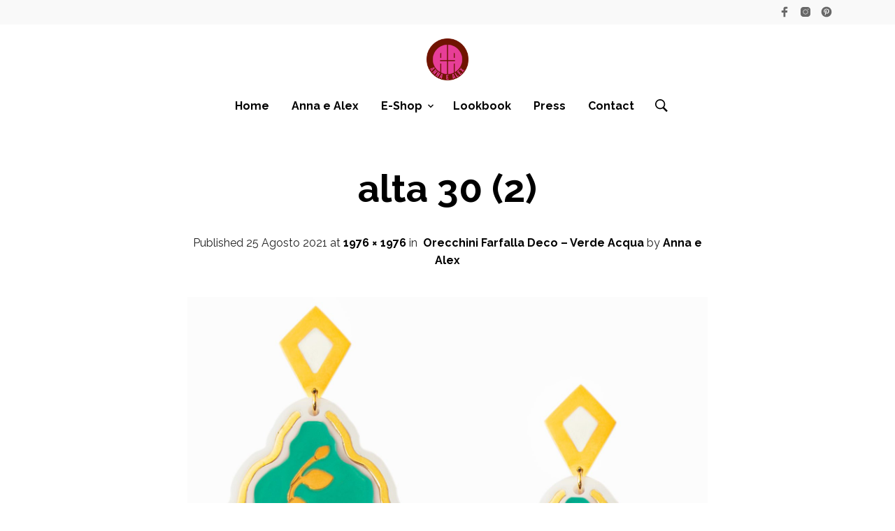

--- FILE ---
content_type: text/html; charset=utf-8
request_url: https://www.google.com/recaptcha/api2/anchor?ar=1&k=6LeyeYcUAAAAACOsOdxU7o_W2TLhWLu16onTktkf&co=aHR0cHM6Ly9hbm5hZWFsZXguY29tOjQ0Mw..&hl=en&v=PoyoqOPhxBO7pBk68S4YbpHZ&size=invisible&anchor-ms=20000&execute-ms=30000&cb=at53rzok09wf
body_size: 48760
content:
<!DOCTYPE HTML><html dir="ltr" lang="en"><head><meta http-equiv="Content-Type" content="text/html; charset=UTF-8">
<meta http-equiv="X-UA-Compatible" content="IE=edge">
<title>reCAPTCHA</title>
<style type="text/css">
/* cyrillic-ext */
@font-face {
  font-family: 'Roboto';
  font-style: normal;
  font-weight: 400;
  font-stretch: 100%;
  src: url(//fonts.gstatic.com/s/roboto/v48/KFO7CnqEu92Fr1ME7kSn66aGLdTylUAMa3GUBHMdazTgWw.woff2) format('woff2');
  unicode-range: U+0460-052F, U+1C80-1C8A, U+20B4, U+2DE0-2DFF, U+A640-A69F, U+FE2E-FE2F;
}
/* cyrillic */
@font-face {
  font-family: 'Roboto';
  font-style: normal;
  font-weight: 400;
  font-stretch: 100%;
  src: url(//fonts.gstatic.com/s/roboto/v48/KFO7CnqEu92Fr1ME7kSn66aGLdTylUAMa3iUBHMdazTgWw.woff2) format('woff2');
  unicode-range: U+0301, U+0400-045F, U+0490-0491, U+04B0-04B1, U+2116;
}
/* greek-ext */
@font-face {
  font-family: 'Roboto';
  font-style: normal;
  font-weight: 400;
  font-stretch: 100%;
  src: url(//fonts.gstatic.com/s/roboto/v48/KFO7CnqEu92Fr1ME7kSn66aGLdTylUAMa3CUBHMdazTgWw.woff2) format('woff2');
  unicode-range: U+1F00-1FFF;
}
/* greek */
@font-face {
  font-family: 'Roboto';
  font-style: normal;
  font-weight: 400;
  font-stretch: 100%;
  src: url(//fonts.gstatic.com/s/roboto/v48/KFO7CnqEu92Fr1ME7kSn66aGLdTylUAMa3-UBHMdazTgWw.woff2) format('woff2');
  unicode-range: U+0370-0377, U+037A-037F, U+0384-038A, U+038C, U+038E-03A1, U+03A3-03FF;
}
/* math */
@font-face {
  font-family: 'Roboto';
  font-style: normal;
  font-weight: 400;
  font-stretch: 100%;
  src: url(//fonts.gstatic.com/s/roboto/v48/KFO7CnqEu92Fr1ME7kSn66aGLdTylUAMawCUBHMdazTgWw.woff2) format('woff2');
  unicode-range: U+0302-0303, U+0305, U+0307-0308, U+0310, U+0312, U+0315, U+031A, U+0326-0327, U+032C, U+032F-0330, U+0332-0333, U+0338, U+033A, U+0346, U+034D, U+0391-03A1, U+03A3-03A9, U+03B1-03C9, U+03D1, U+03D5-03D6, U+03F0-03F1, U+03F4-03F5, U+2016-2017, U+2034-2038, U+203C, U+2040, U+2043, U+2047, U+2050, U+2057, U+205F, U+2070-2071, U+2074-208E, U+2090-209C, U+20D0-20DC, U+20E1, U+20E5-20EF, U+2100-2112, U+2114-2115, U+2117-2121, U+2123-214F, U+2190, U+2192, U+2194-21AE, U+21B0-21E5, U+21F1-21F2, U+21F4-2211, U+2213-2214, U+2216-22FF, U+2308-230B, U+2310, U+2319, U+231C-2321, U+2336-237A, U+237C, U+2395, U+239B-23B7, U+23D0, U+23DC-23E1, U+2474-2475, U+25AF, U+25B3, U+25B7, U+25BD, U+25C1, U+25CA, U+25CC, U+25FB, U+266D-266F, U+27C0-27FF, U+2900-2AFF, U+2B0E-2B11, U+2B30-2B4C, U+2BFE, U+3030, U+FF5B, U+FF5D, U+1D400-1D7FF, U+1EE00-1EEFF;
}
/* symbols */
@font-face {
  font-family: 'Roboto';
  font-style: normal;
  font-weight: 400;
  font-stretch: 100%;
  src: url(//fonts.gstatic.com/s/roboto/v48/KFO7CnqEu92Fr1ME7kSn66aGLdTylUAMaxKUBHMdazTgWw.woff2) format('woff2');
  unicode-range: U+0001-000C, U+000E-001F, U+007F-009F, U+20DD-20E0, U+20E2-20E4, U+2150-218F, U+2190, U+2192, U+2194-2199, U+21AF, U+21E6-21F0, U+21F3, U+2218-2219, U+2299, U+22C4-22C6, U+2300-243F, U+2440-244A, U+2460-24FF, U+25A0-27BF, U+2800-28FF, U+2921-2922, U+2981, U+29BF, U+29EB, U+2B00-2BFF, U+4DC0-4DFF, U+FFF9-FFFB, U+10140-1018E, U+10190-1019C, U+101A0, U+101D0-101FD, U+102E0-102FB, U+10E60-10E7E, U+1D2C0-1D2D3, U+1D2E0-1D37F, U+1F000-1F0FF, U+1F100-1F1AD, U+1F1E6-1F1FF, U+1F30D-1F30F, U+1F315, U+1F31C, U+1F31E, U+1F320-1F32C, U+1F336, U+1F378, U+1F37D, U+1F382, U+1F393-1F39F, U+1F3A7-1F3A8, U+1F3AC-1F3AF, U+1F3C2, U+1F3C4-1F3C6, U+1F3CA-1F3CE, U+1F3D4-1F3E0, U+1F3ED, U+1F3F1-1F3F3, U+1F3F5-1F3F7, U+1F408, U+1F415, U+1F41F, U+1F426, U+1F43F, U+1F441-1F442, U+1F444, U+1F446-1F449, U+1F44C-1F44E, U+1F453, U+1F46A, U+1F47D, U+1F4A3, U+1F4B0, U+1F4B3, U+1F4B9, U+1F4BB, U+1F4BF, U+1F4C8-1F4CB, U+1F4D6, U+1F4DA, U+1F4DF, U+1F4E3-1F4E6, U+1F4EA-1F4ED, U+1F4F7, U+1F4F9-1F4FB, U+1F4FD-1F4FE, U+1F503, U+1F507-1F50B, U+1F50D, U+1F512-1F513, U+1F53E-1F54A, U+1F54F-1F5FA, U+1F610, U+1F650-1F67F, U+1F687, U+1F68D, U+1F691, U+1F694, U+1F698, U+1F6AD, U+1F6B2, U+1F6B9-1F6BA, U+1F6BC, U+1F6C6-1F6CF, U+1F6D3-1F6D7, U+1F6E0-1F6EA, U+1F6F0-1F6F3, U+1F6F7-1F6FC, U+1F700-1F7FF, U+1F800-1F80B, U+1F810-1F847, U+1F850-1F859, U+1F860-1F887, U+1F890-1F8AD, U+1F8B0-1F8BB, U+1F8C0-1F8C1, U+1F900-1F90B, U+1F93B, U+1F946, U+1F984, U+1F996, U+1F9E9, U+1FA00-1FA6F, U+1FA70-1FA7C, U+1FA80-1FA89, U+1FA8F-1FAC6, U+1FACE-1FADC, U+1FADF-1FAE9, U+1FAF0-1FAF8, U+1FB00-1FBFF;
}
/* vietnamese */
@font-face {
  font-family: 'Roboto';
  font-style: normal;
  font-weight: 400;
  font-stretch: 100%;
  src: url(//fonts.gstatic.com/s/roboto/v48/KFO7CnqEu92Fr1ME7kSn66aGLdTylUAMa3OUBHMdazTgWw.woff2) format('woff2');
  unicode-range: U+0102-0103, U+0110-0111, U+0128-0129, U+0168-0169, U+01A0-01A1, U+01AF-01B0, U+0300-0301, U+0303-0304, U+0308-0309, U+0323, U+0329, U+1EA0-1EF9, U+20AB;
}
/* latin-ext */
@font-face {
  font-family: 'Roboto';
  font-style: normal;
  font-weight: 400;
  font-stretch: 100%;
  src: url(//fonts.gstatic.com/s/roboto/v48/KFO7CnqEu92Fr1ME7kSn66aGLdTylUAMa3KUBHMdazTgWw.woff2) format('woff2');
  unicode-range: U+0100-02BA, U+02BD-02C5, U+02C7-02CC, U+02CE-02D7, U+02DD-02FF, U+0304, U+0308, U+0329, U+1D00-1DBF, U+1E00-1E9F, U+1EF2-1EFF, U+2020, U+20A0-20AB, U+20AD-20C0, U+2113, U+2C60-2C7F, U+A720-A7FF;
}
/* latin */
@font-face {
  font-family: 'Roboto';
  font-style: normal;
  font-weight: 400;
  font-stretch: 100%;
  src: url(//fonts.gstatic.com/s/roboto/v48/KFO7CnqEu92Fr1ME7kSn66aGLdTylUAMa3yUBHMdazQ.woff2) format('woff2');
  unicode-range: U+0000-00FF, U+0131, U+0152-0153, U+02BB-02BC, U+02C6, U+02DA, U+02DC, U+0304, U+0308, U+0329, U+2000-206F, U+20AC, U+2122, U+2191, U+2193, U+2212, U+2215, U+FEFF, U+FFFD;
}
/* cyrillic-ext */
@font-face {
  font-family: 'Roboto';
  font-style: normal;
  font-weight: 500;
  font-stretch: 100%;
  src: url(//fonts.gstatic.com/s/roboto/v48/KFO7CnqEu92Fr1ME7kSn66aGLdTylUAMa3GUBHMdazTgWw.woff2) format('woff2');
  unicode-range: U+0460-052F, U+1C80-1C8A, U+20B4, U+2DE0-2DFF, U+A640-A69F, U+FE2E-FE2F;
}
/* cyrillic */
@font-face {
  font-family: 'Roboto';
  font-style: normal;
  font-weight: 500;
  font-stretch: 100%;
  src: url(//fonts.gstatic.com/s/roboto/v48/KFO7CnqEu92Fr1ME7kSn66aGLdTylUAMa3iUBHMdazTgWw.woff2) format('woff2');
  unicode-range: U+0301, U+0400-045F, U+0490-0491, U+04B0-04B1, U+2116;
}
/* greek-ext */
@font-face {
  font-family: 'Roboto';
  font-style: normal;
  font-weight: 500;
  font-stretch: 100%;
  src: url(//fonts.gstatic.com/s/roboto/v48/KFO7CnqEu92Fr1ME7kSn66aGLdTylUAMa3CUBHMdazTgWw.woff2) format('woff2');
  unicode-range: U+1F00-1FFF;
}
/* greek */
@font-face {
  font-family: 'Roboto';
  font-style: normal;
  font-weight: 500;
  font-stretch: 100%;
  src: url(//fonts.gstatic.com/s/roboto/v48/KFO7CnqEu92Fr1ME7kSn66aGLdTylUAMa3-UBHMdazTgWw.woff2) format('woff2');
  unicode-range: U+0370-0377, U+037A-037F, U+0384-038A, U+038C, U+038E-03A1, U+03A3-03FF;
}
/* math */
@font-face {
  font-family: 'Roboto';
  font-style: normal;
  font-weight: 500;
  font-stretch: 100%;
  src: url(//fonts.gstatic.com/s/roboto/v48/KFO7CnqEu92Fr1ME7kSn66aGLdTylUAMawCUBHMdazTgWw.woff2) format('woff2');
  unicode-range: U+0302-0303, U+0305, U+0307-0308, U+0310, U+0312, U+0315, U+031A, U+0326-0327, U+032C, U+032F-0330, U+0332-0333, U+0338, U+033A, U+0346, U+034D, U+0391-03A1, U+03A3-03A9, U+03B1-03C9, U+03D1, U+03D5-03D6, U+03F0-03F1, U+03F4-03F5, U+2016-2017, U+2034-2038, U+203C, U+2040, U+2043, U+2047, U+2050, U+2057, U+205F, U+2070-2071, U+2074-208E, U+2090-209C, U+20D0-20DC, U+20E1, U+20E5-20EF, U+2100-2112, U+2114-2115, U+2117-2121, U+2123-214F, U+2190, U+2192, U+2194-21AE, U+21B0-21E5, U+21F1-21F2, U+21F4-2211, U+2213-2214, U+2216-22FF, U+2308-230B, U+2310, U+2319, U+231C-2321, U+2336-237A, U+237C, U+2395, U+239B-23B7, U+23D0, U+23DC-23E1, U+2474-2475, U+25AF, U+25B3, U+25B7, U+25BD, U+25C1, U+25CA, U+25CC, U+25FB, U+266D-266F, U+27C0-27FF, U+2900-2AFF, U+2B0E-2B11, U+2B30-2B4C, U+2BFE, U+3030, U+FF5B, U+FF5D, U+1D400-1D7FF, U+1EE00-1EEFF;
}
/* symbols */
@font-face {
  font-family: 'Roboto';
  font-style: normal;
  font-weight: 500;
  font-stretch: 100%;
  src: url(//fonts.gstatic.com/s/roboto/v48/KFO7CnqEu92Fr1ME7kSn66aGLdTylUAMaxKUBHMdazTgWw.woff2) format('woff2');
  unicode-range: U+0001-000C, U+000E-001F, U+007F-009F, U+20DD-20E0, U+20E2-20E4, U+2150-218F, U+2190, U+2192, U+2194-2199, U+21AF, U+21E6-21F0, U+21F3, U+2218-2219, U+2299, U+22C4-22C6, U+2300-243F, U+2440-244A, U+2460-24FF, U+25A0-27BF, U+2800-28FF, U+2921-2922, U+2981, U+29BF, U+29EB, U+2B00-2BFF, U+4DC0-4DFF, U+FFF9-FFFB, U+10140-1018E, U+10190-1019C, U+101A0, U+101D0-101FD, U+102E0-102FB, U+10E60-10E7E, U+1D2C0-1D2D3, U+1D2E0-1D37F, U+1F000-1F0FF, U+1F100-1F1AD, U+1F1E6-1F1FF, U+1F30D-1F30F, U+1F315, U+1F31C, U+1F31E, U+1F320-1F32C, U+1F336, U+1F378, U+1F37D, U+1F382, U+1F393-1F39F, U+1F3A7-1F3A8, U+1F3AC-1F3AF, U+1F3C2, U+1F3C4-1F3C6, U+1F3CA-1F3CE, U+1F3D4-1F3E0, U+1F3ED, U+1F3F1-1F3F3, U+1F3F5-1F3F7, U+1F408, U+1F415, U+1F41F, U+1F426, U+1F43F, U+1F441-1F442, U+1F444, U+1F446-1F449, U+1F44C-1F44E, U+1F453, U+1F46A, U+1F47D, U+1F4A3, U+1F4B0, U+1F4B3, U+1F4B9, U+1F4BB, U+1F4BF, U+1F4C8-1F4CB, U+1F4D6, U+1F4DA, U+1F4DF, U+1F4E3-1F4E6, U+1F4EA-1F4ED, U+1F4F7, U+1F4F9-1F4FB, U+1F4FD-1F4FE, U+1F503, U+1F507-1F50B, U+1F50D, U+1F512-1F513, U+1F53E-1F54A, U+1F54F-1F5FA, U+1F610, U+1F650-1F67F, U+1F687, U+1F68D, U+1F691, U+1F694, U+1F698, U+1F6AD, U+1F6B2, U+1F6B9-1F6BA, U+1F6BC, U+1F6C6-1F6CF, U+1F6D3-1F6D7, U+1F6E0-1F6EA, U+1F6F0-1F6F3, U+1F6F7-1F6FC, U+1F700-1F7FF, U+1F800-1F80B, U+1F810-1F847, U+1F850-1F859, U+1F860-1F887, U+1F890-1F8AD, U+1F8B0-1F8BB, U+1F8C0-1F8C1, U+1F900-1F90B, U+1F93B, U+1F946, U+1F984, U+1F996, U+1F9E9, U+1FA00-1FA6F, U+1FA70-1FA7C, U+1FA80-1FA89, U+1FA8F-1FAC6, U+1FACE-1FADC, U+1FADF-1FAE9, U+1FAF0-1FAF8, U+1FB00-1FBFF;
}
/* vietnamese */
@font-face {
  font-family: 'Roboto';
  font-style: normal;
  font-weight: 500;
  font-stretch: 100%;
  src: url(//fonts.gstatic.com/s/roboto/v48/KFO7CnqEu92Fr1ME7kSn66aGLdTylUAMa3OUBHMdazTgWw.woff2) format('woff2');
  unicode-range: U+0102-0103, U+0110-0111, U+0128-0129, U+0168-0169, U+01A0-01A1, U+01AF-01B0, U+0300-0301, U+0303-0304, U+0308-0309, U+0323, U+0329, U+1EA0-1EF9, U+20AB;
}
/* latin-ext */
@font-face {
  font-family: 'Roboto';
  font-style: normal;
  font-weight: 500;
  font-stretch: 100%;
  src: url(//fonts.gstatic.com/s/roboto/v48/KFO7CnqEu92Fr1ME7kSn66aGLdTylUAMa3KUBHMdazTgWw.woff2) format('woff2');
  unicode-range: U+0100-02BA, U+02BD-02C5, U+02C7-02CC, U+02CE-02D7, U+02DD-02FF, U+0304, U+0308, U+0329, U+1D00-1DBF, U+1E00-1E9F, U+1EF2-1EFF, U+2020, U+20A0-20AB, U+20AD-20C0, U+2113, U+2C60-2C7F, U+A720-A7FF;
}
/* latin */
@font-face {
  font-family: 'Roboto';
  font-style: normal;
  font-weight: 500;
  font-stretch: 100%;
  src: url(//fonts.gstatic.com/s/roboto/v48/KFO7CnqEu92Fr1ME7kSn66aGLdTylUAMa3yUBHMdazQ.woff2) format('woff2');
  unicode-range: U+0000-00FF, U+0131, U+0152-0153, U+02BB-02BC, U+02C6, U+02DA, U+02DC, U+0304, U+0308, U+0329, U+2000-206F, U+20AC, U+2122, U+2191, U+2193, U+2212, U+2215, U+FEFF, U+FFFD;
}
/* cyrillic-ext */
@font-face {
  font-family: 'Roboto';
  font-style: normal;
  font-weight: 900;
  font-stretch: 100%;
  src: url(//fonts.gstatic.com/s/roboto/v48/KFO7CnqEu92Fr1ME7kSn66aGLdTylUAMa3GUBHMdazTgWw.woff2) format('woff2');
  unicode-range: U+0460-052F, U+1C80-1C8A, U+20B4, U+2DE0-2DFF, U+A640-A69F, U+FE2E-FE2F;
}
/* cyrillic */
@font-face {
  font-family: 'Roboto';
  font-style: normal;
  font-weight: 900;
  font-stretch: 100%;
  src: url(//fonts.gstatic.com/s/roboto/v48/KFO7CnqEu92Fr1ME7kSn66aGLdTylUAMa3iUBHMdazTgWw.woff2) format('woff2');
  unicode-range: U+0301, U+0400-045F, U+0490-0491, U+04B0-04B1, U+2116;
}
/* greek-ext */
@font-face {
  font-family: 'Roboto';
  font-style: normal;
  font-weight: 900;
  font-stretch: 100%;
  src: url(//fonts.gstatic.com/s/roboto/v48/KFO7CnqEu92Fr1ME7kSn66aGLdTylUAMa3CUBHMdazTgWw.woff2) format('woff2');
  unicode-range: U+1F00-1FFF;
}
/* greek */
@font-face {
  font-family: 'Roboto';
  font-style: normal;
  font-weight: 900;
  font-stretch: 100%;
  src: url(//fonts.gstatic.com/s/roboto/v48/KFO7CnqEu92Fr1ME7kSn66aGLdTylUAMa3-UBHMdazTgWw.woff2) format('woff2');
  unicode-range: U+0370-0377, U+037A-037F, U+0384-038A, U+038C, U+038E-03A1, U+03A3-03FF;
}
/* math */
@font-face {
  font-family: 'Roboto';
  font-style: normal;
  font-weight: 900;
  font-stretch: 100%;
  src: url(//fonts.gstatic.com/s/roboto/v48/KFO7CnqEu92Fr1ME7kSn66aGLdTylUAMawCUBHMdazTgWw.woff2) format('woff2');
  unicode-range: U+0302-0303, U+0305, U+0307-0308, U+0310, U+0312, U+0315, U+031A, U+0326-0327, U+032C, U+032F-0330, U+0332-0333, U+0338, U+033A, U+0346, U+034D, U+0391-03A1, U+03A3-03A9, U+03B1-03C9, U+03D1, U+03D5-03D6, U+03F0-03F1, U+03F4-03F5, U+2016-2017, U+2034-2038, U+203C, U+2040, U+2043, U+2047, U+2050, U+2057, U+205F, U+2070-2071, U+2074-208E, U+2090-209C, U+20D0-20DC, U+20E1, U+20E5-20EF, U+2100-2112, U+2114-2115, U+2117-2121, U+2123-214F, U+2190, U+2192, U+2194-21AE, U+21B0-21E5, U+21F1-21F2, U+21F4-2211, U+2213-2214, U+2216-22FF, U+2308-230B, U+2310, U+2319, U+231C-2321, U+2336-237A, U+237C, U+2395, U+239B-23B7, U+23D0, U+23DC-23E1, U+2474-2475, U+25AF, U+25B3, U+25B7, U+25BD, U+25C1, U+25CA, U+25CC, U+25FB, U+266D-266F, U+27C0-27FF, U+2900-2AFF, U+2B0E-2B11, U+2B30-2B4C, U+2BFE, U+3030, U+FF5B, U+FF5D, U+1D400-1D7FF, U+1EE00-1EEFF;
}
/* symbols */
@font-face {
  font-family: 'Roboto';
  font-style: normal;
  font-weight: 900;
  font-stretch: 100%;
  src: url(//fonts.gstatic.com/s/roboto/v48/KFO7CnqEu92Fr1ME7kSn66aGLdTylUAMaxKUBHMdazTgWw.woff2) format('woff2');
  unicode-range: U+0001-000C, U+000E-001F, U+007F-009F, U+20DD-20E0, U+20E2-20E4, U+2150-218F, U+2190, U+2192, U+2194-2199, U+21AF, U+21E6-21F0, U+21F3, U+2218-2219, U+2299, U+22C4-22C6, U+2300-243F, U+2440-244A, U+2460-24FF, U+25A0-27BF, U+2800-28FF, U+2921-2922, U+2981, U+29BF, U+29EB, U+2B00-2BFF, U+4DC0-4DFF, U+FFF9-FFFB, U+10140-1018E, U+10190-1019C, U+101A0, U+101D0-101FD, U+102E0-102FB, U+10E60-10E7E, U+1D2C0-1D2D3, U+1D2E0-1D37F, U+1F000-1F0FF, U+1F100-1F1AD, U+1F1E6-1F1FF, U+1F30D-1F30F, U+1F315, U+1F31C, U+1F31E, U+1F320-1F32C, U+1F336, U+1F378, U+1F37D, U+1F382, U+1F393-1F39F, U+1F3A7-1F3A8, U+1F3AC-1F3AF, U+1F3C2, U+1F3C4-1F3C6, U+1F3CA-1F3CE, U+1F3D4-1F3E0, U+1F3ED, U+1F3F1-1F3F3, U+1F3F5-1F3F7, U+1F408, U+1F415, U+1F41F, U+1F426, U+1F43F, U+1F441-1F442, U+1F444, U+1F446-1F449, U+1F44C-1F44E, U+1F453, U+1F46A, U+1F47D, U+1F4A3, U+1F4B0, U+1F4B3, U+1F4B9, U+1F4BB, U+1F4BF, U+1F4C8-1F4CB, U+1F4D6, U+1F4DA, U+1F4DF, U+1F4E3-1F4E6, U+1F4EA-1F4ED, U+1F4F7, U+1F4F9-1F4FB, U+1F4FD-1F4FE, U+1F503, U+1F507-1F50B, U+1F50D, U+1F512-1F513, U+1F53E-1F54A, U+1F54F-1F5FA, U+1F610, U+1F650-1F67F, U+1F687, U+1F68D, U+1F691, U+1F694, U+1F698, U+1F6AD, U+1F6B2, U+1F6B9-1F6BA, U+1F6BC, U+1F6C6-1F6CF, U+1F6D3-1F6D7, U+1F6E0-1F6EA, U+1F6F0-1F6F3, U+1F6F7-1F6FC, U+1F700-1F7FF, U+1F800-1F80B, U+1F810-1F847, U+1F850-1F859, U+1F860-1F887, U+1F890-1F8AD, U+1F8B0-1F8BB, U+1F8C0-1F8C1, U+1F900-1F90B, U+1F93B, U+1F946, U+1F984, U+1F996, U+1F9E9, U+1FA00-1FA6F, U+1FA70-1FA7C, U+1FA80-1FA89, U+1FA8F-1FAC6, U+1FACE-1FADC, U+1FADF-1FAE9, U+1FAF0-1FAF8, U+1FB00-1FBFF;
}
/* vietnamese */
@font-face {
  font-family: 'Roboto';
  font-style: normal;
  font-weight: 900;
  font-stretch: 100%;
  src: url(//fonts.gstatic.com/s/roboto/v48/KFO7CnqEu92Fr1ME7kSn66aGLdTylUAMa3OUBHMdazTgWw.woff2) format('woff2');
  unicode-range: U+0102-0103, U+0110-0111, U+0128-0129, U+0168-0169, U+01A0-01A1, U+01AF-01B0, U+0300-0301, U+0303-0304, U+0308-0309, U+0323, U+0329, U+1EA0-1EF9, U+20AB;
}
/* latin-ext */
@font-face {
  font-family: 'Roboto';
  font-style: normal;
  font-weight: 900;
  font-stretch: 100%;
  src: url(//fonts.gstatic.com/s/roboto/v48/KFO7CnqEu92Fr1ME7kSn66aGLdTylUAMa3KUBHMdazTgWw.woff2) format('woff2');
  unicode-range: U+0100-02BA, U+02BD-02C5, U+02C7-02CC, U+02CE-02D7, U+02DD-02FF, U+0304, U+0308, U+0329, U+1D00-1DBF, U+1E00-1E9F, U+1EF2-1EFF, U+2020, U+20A0-20AB, U+20AD-20C0, U+2113, U+2C60-2C7F, U+A720-A7FF;
}
/* latin */
@font-face {
  font-family: 'Roboto';
  font-style: normal;
  font-weight: 900;
  font-stretch: 100%;
  src: url(//fonts.gstatic.com/s/roboto/v48/KFO7CnqEu92Fr1ME7kSn66aGLdTylUAMa3yUBHMdazQ.woff2) format('woff2');
  unicode-range: U+0000-00FF, U+0131, U+0152-0153, U+02BB-02BC, U+02C6, U+02DA, U+02DC, U+0304, U+0308, U+0329, U+2000-206F, U+20AC, U+2122, U+2191, U+2193, U+2212, U+2215, U+FEFF, U+FFFD;
}

</style>
<link rel="stylesheet" type="text/css" href="https://www.gstatic.com/recaptcha/releases/PoyoqOPhxBO7pBk68S4YbpHZ/styles__ltr.css">
<script nonce="yq0ErKuNMSnuFl6__d_bUg" type="text/javascript">window['__recaptcha_api'] = 'https://www.google.com/recaptcha/api2/';</script>
<script type="text/javascript" src="https://www.gstatic.com/recaptcha/releases/PoyoqOPhxBO7pBk68S4YbpHZ/recaptcha__en.js" nonce="yq0ErKuNMSnuFl6__d_bUg">
      
    </script></head>
<body><div id="rc-anchor-alert" class="rc-anchor-alert"></div>
<input type="hidden" id="recaptcha-token" value="[base64]">
<script type="text/javascript" nonce="yq0ErKuNMSnuFl6__d_bUg">
      recaptcha.anchor.Main.init("[\x22ainput\x22,[\x22bgdata\x22,\x22\x22,\[base64]/[base64]/[base64]/ZyhXLGgpOnEoW04sMjEsbF0sVywwKSxoKSxmYWxzZSxmYWxzZSl9Y2F0Y2goayl7RygzNTgsVyk/[base64]/[base64]/[base64]/[base64]/[base64]/[base64]/[base64]/bmV3IEJbT10oRFswXSk6dz09Mj9uZXcgQltPXShEWzBdLERbMV0pOnc9PTM/bmV3IEJbT10oRFswXSxEWzFdLERbMl0pOnc9PTQ/[base64]/[base64]/[base64]/[base64]/[base64]\\u003d\x22,\[base64]\x22,\x22wrfCj8OdWcO4ZT3CvMONw7FFw7/[base64]/CrMK4UMOnWsOiLsKoAsO9wqlOEjHDlcOqOFrDocKbw78MK8OLw7FMwq/[base64]/[base64]/Cq8Kow6TCgsO9W8ONw7gYwozCmMK/In0lUzIgCcKXwqXCi0HDnlTClSsswo0AwqjClsOoAMKVGAHDv0ULb8OswqDCtUxObmktwrHClQh3w7leUW3DjQzCnXEnM8Kaw4HDo8Kdw7o5D1rDoMOBwozCksO/AsOiUMO/f8Kww43DkFTDqSrDscOxHsKqLA3CkhN2IMOpwqUjEMOAwrssE8KLw4pOwpBmAsOuwqDDncKDSTcmw5DDlsKvIQ3Dh1XCnMOkETXDvwhWLVVZw7nCnXjDtCTDuT4nR1/DqSDChExAdiwjw5TDkMOEbnzDrV5ZMShye8Oewq3Ds1paw7c3w7sWw6U7wrLCpcKzKiPDssK1wos6wrvCtxQhw5VqN20mTE7CjkTCk1wRw40ScsKuKhosw4jCn8O0wo/Djgk7CsOhw6FDdEUDwrfCusK7w7DDnsODw4zDj8OGw6nDjcKtZjxEwp/[base64]/DtcKcQsK+w69kw45YLcORw7LCscOWwqnDuizDqsKvw5/CpsKlIlfCgEABQsOTwrvDocKZwqVeFCg3OyzCrQdswoDCjU0Xw6XCgsOZw4rCisOuwpXDt2LDnMOcw5rDh0HCu0TCvsKUEkhSw7BaSFzCkMOWw77ChnHDvHfDkcOPHAhowo0Yw6wDGQYzei0qSxR1MMKCKsOXIcKnwq/ClwjChMOdw7pUNllFE2vCoUU8w4/[base64]/Drgp3wpxXw7A4RxHDkwvCu8OdI8K+w4bDnsOXwobChMO4NhHClMK8TTbCmsK1wqldw5XDqcK9wplnR8Ouwo1twrwrwoTDiXgnw7RLU8OvwoY7P8OBw7/[base64]/[base64]/Dl8Kvw7HDogJCwrJiR8KzAMKSM8OJwrHCssKPTMKUwqNfNHZXB8KzHcOdw5o9wpR5YsKlwrQNWjt8w7tRYMKGwpwcw6LCum9PbDnDu8OHwpLCkcOXLQvCrsODwr4ewrkuw4RfPsO2azcCJcOdNcKxJcObMTbDq2V7w6/DuFwTw6Bqwrcew6LCohc+I8OCw4fDvXgdw7fCum7Cq8K9LkvDkcOAHWZ/IGoXCsOSwonDu3LDusOzw5PDhyLDosOSEHDDqRJOw754wq97w5/[base64]/Dih8uA8Kkw5DDs00hCcOvM8KvYz7DqsK0bhDCtsKGw4UZwqwiHifCpMOPwqwNScOMw6QPeMODD8OMNcOsPwpZw5FfwrUVw5zDr0vDtQzChMOtwr7Cg8KcDMKtw4HCuxXDl8OhG8O3c0xxNz0cHMKxwonCgSQpw4zCmU3CogLDnzVPwp/CssKUw5M2b0Ydw4PDiUTDisKme0oSw4QZeMKXw4Rrwo5nwobCiVbDkkgBwoYbwokDw6vDisOGwrPClsKLw6Q+McKXw67CgijDpcOBTALCn1nCncOYNz7CvcKnTHnCo8Ovwr0PCigywrTDqkgXVsOtE8O+wqfCvTHCtcKUXcOgwr/[base64]/Dlm/Dk218f14cSjjCs8K5NlEnw63CpsKXwrh+AMOYwqJIe3TCo0Ifwo3CusOLw7LDjF8ebz/DnnJdwpkAKcOewrnCrDHDncKWw6RYwqIaw5s0w5kmwq7CocOOw5XCm8OqFcKMw7FIw5fCgCg5S8OdXsOSw4/DrsKrw5rDh8KtIsODwqzCvipCw6NywpRXYQLDvUHChwBiezs+w5ZfZ8O2MsKvwqpPPcKOF8O3aR8Pw5rCssKdw7/DqHbDuw3DslpHwqp+wqdOwqzCoSd0wrnCpgtsJcKxwp43wpPCp8K8wptvwp8iOMKndmHDrFV9P8KvBzspwqLCoMO+YMOSOV0uw7F6YcKSNsK9w5Nrw6HCsMObUjQ9w6o4wrjCpBHCl8O8bsOGGybDtMOawoRTw70kw4TDvl/Dqkhfw7MfJgDDkGcNHcO1w6rDmU9bw5HClsOZXGwiw7PCv8OUw4XDvMOJcBkLwqEVwqDDtjcBXUjDhTPCosKTwqDCgxtbf8KNLMOkwr3DpXDCmlzDtsKsBVorw4N/CE/DuMKSZMOrw7PCsG7CsMO7wrE7e2M5wp/CucOnw6xhw6bDv2vDjRDDmUM8wrLDocKfwo3Dt8Kdw6jCrA8Pw64TR8KZNU/ChjbDuUwkwoA2IHg5EsK8wrtiLH8QaVLClCPCu8O7CcK2RD3Cnxhjwoxhw4TCuRIQw740Oh/Cv8OCwoVOw5fCmcO8bUQVwqTDhsKkw5ZPMMOBw7RGwoLDh8ORwrcEw7tVw5/[base64]/wr/DpCYZKsKcIsKrUV9mwqzDk8OLClDDocKUw489RwHDhMKtw4hMXcKkThTDgFxGwqBZwrXDt8OyQMOawofCosKCwp/Csm16w5XDlMKQNDTDi8Ovw4NgNcK/SCwADsK5csOSw67DkUQhZcOIQ8OQw6HCtQHCnMOwfcOLZiHCu8K+LMK5wpwbdAozR8KwHcORw5vCk8KNwrMwVMKNb8KZw65PwrHCmsKHJH/Ckgs0w5gyKy1Qwr3DsyDDssKSemZswpsZIlfDmsOQw7zCi8OqwonCisKswqrCtw44wr/CpV/Cl8KEwqQSSS7DtMOkwpXDuMKtwoJ6w5TCtig3DVbCnU/DvXIWbHrDugEPwpXCgD0EBMOVEn1JS8KkwonDk8OwwrHDqWkKa8OmIMKdO8Okw70uEsKQGMKcwr/[base64]/[base64]/DnWDCkVTCqsKHHsKJw4RleAZUwpMJEzAyw6/CssK1w7fDuMKAwrvDo8KKwqZfZsOJw5rCicO4w7sGTiPDk3YdIGYQw6ccw4Fvwq/[base64]/Cvyd0woHDiMKCwonChMOXwqUuSMOxZcOSbMKmHk3CosKTcSdBwqjDiGp/[base64]/CrsK/BSdww71nw4/Diixlw77DsMKoHx/Dv8Kfw4o6ZsKuT8OmwpbClsOYRMOKFhETwpBrfcORYMOpw43ChBQ7wqZmNiBhwofDgMKEaMOXwr4dw4DCrcO1w5zDmDdvbMKLZMOsfS/DnnPCo8OswpnDo8KkwqjDlcOnCC1Fwrd7QXRvQsOUdR/Ch8Onf8K+QsOBw5zCk3XDnQYjw4V8w64fw7vDsUtiTcOywpDDuAhkw4B9Q8OpwrLClMKjw7FfL8OlIgRjw7jDocOGXMO8UMKcIcKWwo8bw7DDlF8Iw4ArBjQBwpTDs8OnwqLDhUoKbMKHw5zDu8K/PcOHFcOiBDElw5gWwoXCtMK5wpXCrsKyFcKrwoVFwq5TYMO3wpHDllFNPsKDFsOwwpw9EHLDrA7DhVvDpRPDtsKFwqsjw6/CqcO4w6AKETnCvnnDkhV1wokccHrCiW/CvMK/wpFhBlgMw47Cs8K2w6XCocKAHnkJw4QKw59YASAJVMKGVADDvMOow7/CosKnwp3DjcO5wpzCgmjCi8O0K3HCqAA7OA1pwoPDkMOGCMOaG8KiKzjCs8KVw68vG8K5AjkoCsKcb8OkVxDCrEbDuMOvwrPCmMO9TcOSwqzDiMKUw4nCg280w7wfwqYxPH4uezxfwpzDh2TDg17CqgzDignDg1/DgxDDtcOsw7wACknCkTJCB8Ogw4Upwr/CqsK5wqwfwrgmK8OnLMOTwodHH8KGwrjCksKfw5ZKw59aw7QQwphqXsOTwqBONi3CqgQDw6DDgl/CjMKqwqlpJh/[base64]/DkMO1csOmw5JUwpDCmcKkw53ChWNTwqTCvsK9JMO2wqrCrcKuEEPCtkHDkMKCwq7Ds8KIScOIHDrCl8KQwofDgi7CsMOdFQrCnsK7fBo4w4IUw4/Dp3TDkUrDrsK3w5gwJF3DvnfDn8K4fsOyfsOHbsO1agDDh1xcw4FUZcOgRxRnVld3wqDCusKnVEXDpsO/w7nDvMOXQFUVAC/CssKzFsKCfn4yLHlswqHCixtywrTDhMOZAggsw6vClMKswrl1w44Hw47CnWFnw7BcHTdGwrLDvMKEwovCnFjDmgwee8K6OsK8wqPDqcOpw5o+H2ZcYwALU8OiScKOEsOJOUfCrMKiesKlJMK8wpvDmzvCmAVsUmVgwonDqsOwFRPDksKhLk7DqsK3Zi/DoCPCg1/DtDDCvMKDw6cGw4jCiB5FK2/CicOgJcKlwr1gMEXCgcOlE2Qtw5oseg0WSBopw5PDo8K/[base64]/[base64]/ChQTDlHfCom7CjkFhwqUsQysweMKYw73DoUjDmSw6wpfCqkTDs8OVdMKdwrRkwoHDpcK9wo0SwrnDisKjw5xBw6U2wonDksO8w6TCkzrDqjXChMOjdTHCk8KNOsOPwq/CuE7Dr8Ktw6RoW8KMw4csC8OKVcKkwpcXKcKWw77DlMO1BynCknTDs3oDwrAUc1M9dhbCriDCpMO+Onxqw49Pw45sw5PCucOiw7IkLcKuw49dwp0xwozCuRXDhXPCj8K2w7vDuVrCgMOfw4/CiC3ChMOIcMK4K17DhTTClkHDi8OwMEZrwojDucKww4ZnTytqw5PDrGPDoMOXIjLCi8OZw6zCm8KVwrTChMKtwrM9wo3CmW/CpAjCmFjDj8KANzHDjMK5H8OJQMOnNWpqw4TCs0TDkBc/w5HCjcO4woBsM8K+BApaKsKJw7EPwpHCo8OOQMKpeBt7wqPDs1LDsVIwGzrDk8OkwqZZw4d0wpvChHXCq8OJesOIwrwIKMO/DsKEw6/[base64]/CqhnDrcODw6UUw5FtwrYiRsKjK8OGw7piOxM4TnPDuH81bsOewox2wrvCi8OhCcKjwrvCuMOnwrXCvsONJMKJwpZYd8OtwqPCvMO9wrjDjcOmw64gU8KDccO6w7fDisKIw5F8wpLDmsOFGi49AToCw65tYyATw6o3wqkJX0/[base64]/Dk15Owr8xwqRSwoAAwq3Dt3HDlcKgP0HCi1nDqMODNHTCucKsSgfCvsOIX2dQw5rCj3TDoMOjC8K3aSrCkMKMw4zDi8Kdwr7Dmls+c3l+RMKiDE96wrt5XMOfwqw8ISlLw5XCrAQPJ2F9w5nDqMOKMsO6w4Zzw4ZOw7c/wpnDu1h7CR5RYBdWB0/CicOxRDEiO1DDv1TDhkbDm8O3OXdqGEB0VsK3wqbCnwVpJ0MCw6bCv8K9GcOzw79QT8OUPF0VAF/Cv8O9ETbCkGVoScK9w5zCmsKvHsKYGMODMBjDmsOhwoXCnhHDvnxvaMKgwr/Dr8Ozw6dDwoIiw4XCmAvDvDJ2QMOmw5vCjsKEDFBnUsKww4VewrbDkEjCosK7YFkPw4gWwqlmQcKqSQE0T8K0UcKww4fCpkBawolGw77CnEIiw585wrzDucOuYMKpw4nCtzJyw5gWLgo7wrbDrMK1wr/[base64]/DqcKUNsKLeDs0ARotKXvDqMOnGVpWDsOnU1TCtsOOw5HDqW4bw7rCl8OwYx4BwqlCFsKcfcKrXz3Cg8OHwq88DQPDocOrLsKGw78Wwr3DuErClDPDljtRw58BwoDDqMOuwo4+IG/Ch8O8wpPCpTBPw67CuMKXA8OZwoXDrCjClMK7wqDCk8Kdw7/[base64]/w5zCs8OEMTXDgcKPJMOOwqkHwpUud8OXwpvCpsKbP8OLFAbDqcKMHy0WRwnCg3ITw686w6TDssKCTMKoRsKQwq99wpIbXVBkTUzDp8K+woDCs8KlHkhFLsKIECYcw69MM01iB8KQSsOmMCzCl2PCqDdGw67CvmvDu1/CgGhbwppgY2JFFMK7YcOxBjthfSB/RcONwozDuw3DksOhw7LDnVPCk8KUwpRvB2DCusOnE8KRVDVow710w5TCkcKAw5fDscKAwqYXD8OOw4NNKsOuYEE4SjHDsijCkzrDhMOYwq/ClcKawpzCuwZBNsO7QSLDh8KTwpcrElPDgWbDnVzDmcKVwpXCtMOew7B6aFrCjivCuWg/DsOjwovDtSjCukjCimJ1MMOFwpgLcAEmMMOrwpkzw4DCgMOAw4J8wpLDliJ8woLCrRbCm8KBw6pWf2/CqDXCm1LCvhTCtMOowqEMwqDCqE1oFcKMYxnCkQtYNT/CmRvDk8ORw6HCnsOvwpDDsQnCh0U3UcO8wpfCisO4f8KDw7ZswpbDo8KzwoJ/wqw5w4J4EcO5woFrdcOSwqELw6tza8Kxw6Nyw7nDj1lxwpLDpsK1WXfCszZCLQHCusOuTcKOw7fCkcO/wqcpLUnDpMOIw6nCn8KNUcKaFQfCrDdJwrxJw6jCucOMwo/CmMKQBsKjw4paw6MFwpTDvcKDbgBjbk13wrBgwr4vwqfCisKow7PDrVjDhUvDo8KPAQbCsMKWWcOpIcKGaMKUTwnDmcOawqcRwpjCu29RXQvDn8KLwr4Pa8KeKmnCtRjDtVUywpl2agNRwrlvS8KVKWvCq1DChcOmw6cuwqsWw5HDuG/CrsKww6ZqwoZyw7NGw6M4GSzCosKew5kzCsK/[base64]/[base64]/CpsK0OkJrwo3DoSzDsWPDrcO1McOvLgkQw77Dqz3DjDvDqDBDw7Z8LcO+wpfCnhRmwolAwo01b8KqwoIJOQDDuSPDv8K6wp5UDsOJw5Flw4VNwqBFw5lUwr47w53Cr8OKEgLCjlNkwrI9w6LDhGXDqQ9Mw5dFw71zw60EwqjDmQsbNcKod8O5w4/CncOKw5I+wr7DhcOBw5DDtSYaw6Y1w7nDrX3CvHnDkAXCm3bCgMOEw4/Ds8OrFFRrwrkLwovDo3LDlMKGwofDqgJ8DWzDusO6ZGoNQMKgeQAcwqTDlibCt8KtBW/CvcOAN8ONw7rCuMOKw6XDqsKOwp7CpEp6wqUBPMOzw5JGwq9/wonDoR/CisOxLQXCtMOLLy7DoMOEaiFTDsOMF8OzwrPCo8Oxwq7DuR0hBWHCssKSwrViw4jDvVTCs8Opw4jDicOYwoUNw5XCusK8fCXDqSZfMD/DuQ5Qw5RDMFTDvjTCgcKGTz/DpsKlwpkdMw5dAcOaCcKtw47Dv8K9wobClHIZb2LCgMKvJcKswoR7OnzCpcK4w6rDpjsLXEvDh8O5AsObw47DigRowo5vw5HCk8OUcsOWw6HCiUXCtCMdw5LDlQ1XwpvDtcOswrDCp8K1bMOjwrDCvHzClRPCiVVQw6DDvinCtcKIOCUxG8Khw4/DkDFjOz/DtsOjEMKpwrrDmCzDnMOaNMOUXn1LT8OqYcO/YnRsQMOIc8Kpwp7CiMKEwr3DmxECw44dw77CiMOxK8KWWcKmOcOCBcOOZMK2w6/[base64]/VCTCnMOyFStQwqnCiBPCrV7CmsKAwrLDicKGexHCgivCm2BkFzHDumzDninDv8OgHzvCpsKPw7jDvyNQw5dFwrHClwTCucORB8KzwofCocO/wrvCrVZRwqDDhV54w7zCqsKDwoLCtEREwoXCgUnClcKrEcKswqbCvm9Kw7tIZH/DhMKzwp4Pw6RmfzEnwrDDq0R6wqYkwovDpwEuEQt/w5UcwpbCnFMJw7VNw7nDj0bDkMONFMOtw7XDr8KBZsKpw7AERMOkwp4PwrA8w5fDosOGGFx1wrXCvMO1w5gRwqjChyHDhcOTPH/Dmj9FwqXCiMODw6pCw7V8SMKnYDpxNEV1B8KgR8KBwq9QCUDDosOsJ1PClsOkwpnCq8KWw5gqdcKMBMOGD8O3Umo7w6QoHgTDssKSw5sVw4QbZFJ0wqPDpifDtsOLw5sqwoNITMKGMcK8wo4fw5oowrHDuCDDnMK6MnFEwrLDoDnDnW3CrnnDuVzDuD/[base64]/DrMKGYMO3w5kMZsOow47CjsKsHnTDlXnCr8O4T8Odw47CiiXCnCkEIsOsMMKZwrPDqj3DlsK3wqjCosKHwq8PGjbCtMOtME86Q8KPwrJCw7gdwqLCm1wbw6d/wqvDvAxzSCI7CUDDncOORcKiJ18VwqM1acKUw5N5VcKEwppqw6XClj1fR8KcKlpOFMO6bXTCq3jCtsOhSDDCkxE7wrFWcjEew4nDuj7CslVxHkAAw5PDjjRFwpBKwo55w4Y/CMKQw5jDhUvDn8ORw4fDtsOBw45oJMOxw7MKw54owp0tQMOFL8OYw5TDh8O3w5fDp2XChsOUwoXDp8O4w493f04xwp/CmQ7DpcORfj5Wb8OrUS9hw7zDisOQw7DDlzt8wrs6wphMwqfDvMKGKBU0wpjDqcKvX8OBw6t4Jn/ChcOpSTQNw4IhcMOqwp3CmCPCqlrDhsOOMXzCs8O0w4PDu8KhcVbCjsKTw4cWXRvCnMOgwpRXwr/CgVR/RnLDni7CpsOwdR7DlsK1LUAnP8O7MsKnBMOAwpMNw6HCly0oIcKKBsKuIMKHHsOXVDnCrWvCkUjDnsKsFsO2I8Ozw5xEdsOIW8OowqxlwqwwAnI7PsOCMxbCrsK8w77DhsKXw7/CtsOFaMKbSsOmIcOIH8OiwoFDwpDCthvCtUFVUGrDv8KqThzDvxIaBVLDpm5ew5cvC8Kkc3/CrTZ/[base64]/w7PDjiXCs8OmwrTClTnCmRfChsOGSVdLOsONwpBhwr/CmEhEwo0Jwr1OAsKZw4gvd33CncKOwos6wqsUZcKcNMKPw5UWwr8cw7sFw6fDizvCrsOJYSzCoz98w6HCgcODw6p8VQzDsMK4wrhpwrouHRzCmUIpw7PCuVVdwo8qw7vDozTDvMO1IgcNwq1nwoYwW8KXw4l5wo3CvcK0Ag9tQVhZGzAABW/DgcOJPSJzw6/Cj8KIw63Dr8Ohwot+w77CucO8w7fDqMOzD3t8w7pnWsOIw5/DiwXDrcO0w7EmwpVkGMKBMsKWbE/[base64]/[base64]/[base64]/wrfCkA9PETPDkzrCvF/Dl8KQUMOdBAUFw5hdDlHCi8KBHcK/w58qwqMVw6QbwrLDjMK4wpDDvzgnN2jCk8Oxw67DsMOhwr/DgQZZwrpNw7XDsH7ChsO/[base64]/DijrCv8Otw4xCw5guVMOKw4Ayw5ZRwqLDh8OIwq4REWJAw47DjMK+XMKwchbDgT5LwrjDnMK1w68bLzl3w4fDvsOyWDpnwoXCuMKMXMOww5/DsHFMdVzCjcOIcMKvw77DmyXCisOzwp3Cl8ORZldxbsKEwr0DwqzCo8KGw7HCjTfDlsK2wpAxa8OfwqNhBcKYwpJtLMKhBcKhw4d/LMKRIsOswpfDn1k5w6lmwq10wrNHNMO8w49Dw4Y9wrZ3wpvDqcKWwrtmMGLDnsKnw4QITsKvw6MEwrgNw4/[base64]/wr96w7bDoxs/w6wyFMKkDMKFw7/CkzBNA8K/[base64]/Cl8KLwpkBKmvDjGDCoQEiWgQfw7/CpcK5w5zCl8KYaMKfw77DqUAkacKSwpxMwrnCrcKWDRDCucK5w5DCgCAFw6jCoUh8wp4IKMKkw6h9F8OLSsKzd8OMf8OTw7vDlETCkcOhXjMIMEDCrcKfasK/TWNkS0MEw5B4w7V0K8OFwpw3RxBtJ8O3QMOVwq3DhRTCjcOPwpHDrgDDpxnDqcKWRsOewp1PRsKid8KzZFTDlsKTwq7DqTMGwoHCkcKhAiXDucKVw5XClE3Dk8O3OEVrwpZcJcOZwokZwo/DsifCmgo4fsO9wqIaOMKFTWPCghRXw4PCicO8IcKNwoLDnnrDhcO1Xh7ChSXDlcOfF8KdR8Orwq/CvMK8IcOrw7TCnsKrw4zDnSvDjcOTUEdBcmDCn2RBwrNKwpk6wpPClldQdMKdXMO0CcOqwrIqT8K1wrXCpcKoAS7DoMKyw5lGJcKcWxJCwpY5BsO/UlI/[base64]/[base64]/MMOhw4HDt2vDpzUbYELCvsOwwrXDvcKqP2/Dl8Okw4jDs2tFb0fCm8ONPMKgAUfDq8KJAsOiEnHDoMOeR8KjawzDicKDFsObw74Mw69CwpDChcOHNcKdwowMw7pVek/Cm8O9RMKCwq3CuMO+wql5w4HCocOSY1g1wqXDicO2wq97w5HDtsKHw4EfwpLCnXTDu0FAHTV6woA2wp/CmmvCgRTCgk5Mb2kIMsObAsOZwoTCij3DhzHCmsOAVUIhacKpXigzw6pPWWcewqNmwqjCt8Kjw4PDg8O3a3BWw7PChsOMw5dHCsO6MzbCh8Kkw6Yzwocxaw/DncOlfQ1UNSfDgC7CnCA3w5gRwqRCOcOcwqJIfcOFw7Q5ccOcw6lKJVYrMAxjwoTClCc5TF3ChVMLBsKsdiEzKVxVRhB/IcO6w7nCvcKIw4lRw6A8QcKTF8Owwp11wpHDhMOuMC0iPCXDg8KBw6ANb8ORwp/ClkYVw6rDpAPCrsKPMcKTw4RKGk0TCh9ewr9uUSDDtcKHCcOGd8KyaMKFwpbCmsOpK151FELCpsKTTSzDmVnDsVM6w5ZiW8O2wqFjwpnChnpUw5fDn8KswpAFF8Kkwo/CskHDnMKcwqVFJCBWwrbDlMOKw6DCsmcoCmEqKjDCr8KYwrzDu8O0w4J6wqEJw4DCpMOvw4N6UR7CilXDsGJBcgnCpsO7LMKwSFVdw7fCnXsSc3fCvsOlwqNFesKoW1d5ExoTwqlMwqbDuMKVw4/DmkMSw6rCr8KRw4LCkh50Qmtdw63CllJZwrcOPMK5WMOJbhd2w5jDocOtUF1DaBzCgcO8WRLClsOucjBOWS0tw4d7IV3Cr8KNScKLwodbwrvDh8K4fxHDu3loJnBJJsKqwr/DolTDq8KSw6A1fRZMw55ZXcKIMcOAw5Z5H1hLXsKZwrN4LGV8YC/Dvh3Dv8KINMONw5hbw59YUsOXw6EbMMOHwqgNHXfDucKYR8Oow63DscOFwqDCqhDDusOxw71SLcO5UMO6TAHCqTTCs8KCFWHDlsKIG8KLGWHDiMOGewAtw5fCjcKiYMOCFHrClBnCicK6wqTDkGQ5XXJ6w6s/wqY3wo7Do1nDvMK1woDDnwc/WxMOwrIXCBA+JDPChMO3F8K1IHtQHiHCksObO1rDpMKOeV/Dh8ONHsOuwqUNwpUodg/CjMKiwr7CmsOOw4PDrsOCw4bCmcOUw57CncOZUcODbRPDvTbCqcOJSsOcwpReX211SjPDtl9hbk3DiW4mw4UEPgtzcMOewqzDpMOmw63CvE7DpyHCp3dcH8ODZMKbw5pJPGHClAxEw4V6w57CohJGwp7CpzTDuX0HYBLDoTzDnyBdw4MfZ8K/[base64]/HsKTwq/[base64]/CscOZCsOmVQfCsVNiw6YoC2/[base64]/w6DDuDlbT8KbVcK0GwTCngfCp8Kow79HGMOuw4EJZ8Omwp1awpZRD8KAJ17DglDClcKiJB46w5grEh/CmxxhwonCk8OJYcK1TMOvOcK0w6fCv8O2wrVzw7BgRzrDvkImQmNvw6JgScKowoIIwrbCkUERO8O1EThddsOzwqfDhABmwrZlLnPDrwbClSLCqW/DsMK3WMK1wrIFNSZNw4Jiwqtgw4E4FXLCqsOhaDfDvQZIMsOAw6/ClDl7dyzDkmLCrcORwooxwrJfHHBjIMKuwqFnwqZJw49+KlgDFsKyw6cWw4TDssOrBcO5VU5/[base64]/ChQfCoC7Co1JSw5tywoVkw7QOWcO7JhzDtRvDnsKIwoFhLGVOwqPChhIje8OSUMKre8OuOn8yNsKfJix2wqMpwqNgC8KjwqLCqcK2HsOgw4rDmHV3KHPCmXLDosKDZknCpsO0dApzFMK2wpkyFm3DtHjCgQHDp8KCNH3CisOMwoV8FRc/H1bDnSDDhsO+E2hBwqtZezfCvsKNwpMHwo8ibMKEw5Udwq/CmMO0w4wfM0VYCy/[base64]/Gn5yPsObbcKfe8OLIhDDkVTDpFnCnX9sJx0hwpF+OlzDgFsXIsKlwoENZMKCw4hVwrlEw7fCisKfwprDqSfDhWPClitowrd4w6bDqMOQw7DDoSFYwonCrxLClcOCwrM5wrfDoGTCjTxyamIgMxbCq8KHwrRPwp/DuQ/Dv8OawosZw4zDjcKAOsKFCsOqGTzCvA0iw63CncOiwozDhsOWKsO2ORE8wqdnAHLDh8OwwpNfw4LDnCnCpUXDksOPQsOHwoIxw6hdBVXCrELCmBFzUkHCkCDDgsOBARLDnwUhw6LDgMKVw7zDjmp7wr52N1PCnQUAw5HDq8OjXcOyRQ00AwPClAfCrsO7wo/DjcOpwrXDlMOhwoxcw43CmMOhQDQtwolDwpXCvHfCjMOAw7ljAsONw4QxB8Kawr1Sw4lUAALDkMOXXMK3ZMKZw6nCqMOSwrMpISJkw7/CvX9lTCfCjcK2Ykxcwr7DrMOjwqQxZ8K2AllMQMKaPsOgw7rCvsOqGMOXworDh8OoccOTYsOtQCZSw6oNQy0eWcKRGHdrIA7Cq8OjwqcdeXZsOsKiw5/[base64]/[base64]/L8Kkw58LfcO1BB3DgsK7w5DDnEbDl3TDp31MwoXCm1nDiMOCYcOXVAhvA3HDqsKNwqM7w6tiw5Fqw7PDu8KnecKvcMKDwrFKdBYDdMO4SGkTwq0aPFEGwoIMwolpSB8zAAddwpXDviXDp1TDu8OfwpQQw4XChCbDqMOIZ1nDpW1/[base64]/Cg8KmBD3DumvCpRvDpADCj8OAFMOEKcONw5LCssOEYQ3Ct8K4w74mS27ChcOmR8KaKMOYO8O1b1XDkFLDtQnDliwTJHBFd3lkw54Lw4TCiy7Dp8KtdXEUZgPDgcOqwqNpwoJuEg/DucOAw4DDhsOcw47DmCLDssOzwrA/wr7Dq8O1w6ZgUnnDn8KaYsOFNcKrdsOmC8OwRMOeeVp0Pj/[base64]/Dp8Osw7rDv8KmwqvCrSXDhVJOwrVDAcOjwpbDvAnDtcKXN8KvBWHDo8OyIXZew67Cr8Kff2XDhDMiwpXCjGQAIl1ANXh7wpJHd25uw5vCnlV2VG3DnHfCicO+wrsxw7fDo8O0BcO2wooLwq/CjR1owpHDolzCkBNZwp5gwolHY8O7cMOqfsOOwox2w5fDvQVlwpvDsjpdw5h0w7ZTD8KNw4oJDcOcH8O3wrseLsKQAjfCrVvCk8OZwo9/MsKgwrLDv3DCpcKELMO4ZcKjwp49UDV5wpUxw63CvcOuw5Jawq5sa1okf0/CpMKFUcOew4fCmcKPwqJfwrUGV8K3FVHDocKgw5HCuMKdwowlFsOBXxnCrMO0wrzDgU0nY8OALTbDjF3CusO0BVwRw4NmOcOrwpXDglNXFWxFwrHCjBfDt8Kww4nCtRfDgsOADBvDpGM6w58Hw67Cs2TCs8OYwp7CqMOCZk4JJ8OkTF0+w47CscONRiQ0w4A7w6/[base64]/CsHjClxPDocKsGMKAE35pRwoOw4/CoiQZw7vDnsKywpvDgWtDCEnCncOzWMKRwqhDBlQXTcKpF8O8ATtDQXfDoMKnRnp7woBowoI8B8Kjw77DtcOtPcOmw4pIZsOXwqDCi0jDmzxEJX94KcKjw7Uww5BVO1Ycw5/DgEvCtsOWKcOEVRvCq8Knw50mw6QQPMOgLnfCmhjCtMKYwoR/R8KnWXYKw4fCpsKuw7Zbw5bDg8KjV8OxMB1XwpZPInYZwr5rwrzCjC/DjTfCg8KwwozDkMK/Kx/DrMKSD2Fnw4DCggEIwoQdTjVmw6rCg8OVw7bDvcK/YMK2wpzCrMOVesOdfsOAHsOXwrQMbcOPdsKfS8OeFWbClVTDkWrCmMO4GxfCqsKdWUjDucORCcKOVcK0OcOhwoDDqG7Do8OiwqU/PsKEfsOyN0UkeMOLw4PCnMOgw6EVwq3DtjzDnMOpJi/DgsO+cgBpw5PCg8Kuwpw2wqLCjAjCpsOYw5hGwrvDosO7KMKKw5E7JX0IBXXDm8KqHsOQwobCsHDDmsKJwqrCpMKfwpTDuigCDg7CiUzCnigcCCxmwqsheMKVCFt2w73CuwvDhEXCgcKkGsOhw6E4U8Oew5DCm0zDjncww6rChsOiXXctw4/CnBpvJMKzKljCnMObJcKUwq0/wqUywpcxw4rDoBfCk8Kbw4F7w4nCk8KSwpFxWxzCsB3CjsO8w7Vaw7HCmEfCmsO6woDCpgBmbMKWw45XwqIOw5ZAekLDp1suaH/ClsOqwqLCuEttwoolw6wTwoXCv8OJdMK4Gl/DtsOxw5TDu8KsOcKmQx/DinhWacO0CE5Zwp7DtGzDgcKEwohwVzQ+w6YzwrTCmsKPwrbDp8Kvw5YZfcOYw6FXw5TCt8KvFcO7wqQrSwnCiijCo8K6w7/DvQRQwpdpc8KXwojDrMO5BsObw4BGw6fClnMRQAQrCHQrEFnCusO+wpNeT2PDmsOKNgjCt0xOwrPDpMKawoLDl8KcdwNaBidzLX8ObErDgsOGPBYlwpLDm0/DmsO/[base64]/DlMKBZGzDmMOCwp7CkcKdeRB4w6NKAhtBIwbDsy5yeHBbwrbDsUs+dVN/ScOEwoHDvsKJwrnDvkxxDAbCrMKcPMK+OcOCw5bCmhU9w5c4LXjDrV8kwo3CqCwywrnDiHHCo8OcD8KUwpwpwoFhw50/w5EiwpFWwqbDrT8cAsOVa8OgHQrDhmvClzEHfxIpwqgyw6QGw5d9w4Jtw4/[base64]/[base64]/DjVfDmMOBG0kDBDw/w64dZcOkw7/[base64]/Dq1YhesOaw7AZw7rCi1/DnwPDhcO4wrB5BWctDsO8DgfDhMOxIQXCmcO5w55XwpYIEcOuw5hIZMOsdApJX8KMwr3DmCh6w5/ClRbDv0/Cl2jChsOFwqdiw4jCkwHDoAxiw44swp7DhsOOwq1KRm3Dl8KIVyZ0UV1wwr5IEU7CpsO+fsK3BUdswpN6w7tCZ8KQR8O3woDDg8Kew4vDszpmf8K0BHTCsH1XNyUCwpFpGl1Tc8KvMmVBQFZXXlVoSSIfFcO3ECVYwqvDvHbDqcKjw70swq3DuwHDjGFsdMK+w5/CmU49L8KhdEvClcOzwqcjw7HCjVMowobCksOYw4bDrcOFMsK4w5jDnxdETsOGwrNMwroGwq5BV09+M10cKMKKwo7DsMKAMsOawrfCtU9kw6LCj2o+wpl2w4Qdw5MhbsOjGMKowpBNacOIwocbUyV2wpQmCmtaw6pOIcOWw6/Clw/DksKLwpfCmxnCmhnCosO9VsOcf8KGwqQ8wpEKCsKOwqsIXcKFwpQow4PDoyDDvXgpbRvDvAI6BsKbw6DDj8OtRRjCs1huwooQw6M3woLCtzAMTl3Cp8ONwqopwrzDu8Kzw7dRVhRDwozDt8KpwrfDkMKcwro/ecKUw7HDm8OzTMOdB8OAE19zH8Odw6jCpBwYw7/Dkmszw6tqwpLDrX1sM8KELMK4asOlQsOTw6IrCMOwBALCtcOMFMKgw5spXlrDsMKSw4bDpTvDgVMXaFdhBn8CwrrDjWbDrTPDmsO8F2rDghvDm2LCgx/Co8KAwqQBw68tdGAkwq7Ch10Ww6/DqsOFwqDCn1w0w6zDnF4IQnV/w6VgR8KXwr/CgEPDnR7DssO+w64cwqZLVcO9w6PCjn8Rw7IDeVAmw4gZFiQyFFhMwr41S8K0CMOaWnFTA8KIQg/Dr2DCqHbCicKCw7TCvMO8wqxGwoVtdsOlVMKvBjo8w4dawodWcgvDpMOocV5Tw4rCjmHCriTDkh7CjgjCpMOPw4VIw7Jxw55KMRHCtlvCmmrDosKUKT4VU8OkWUo9UWHDsGQtT3/Co1Z6LsOqwqgCAiY3TCPDvcKdQkN8wrzDiQvDmsKuw5I2CW/Dh8KMOHfCpCcZS8OFYW06w6PDt2jDp8K0w61Uw71MIMOkcCLCtMKVwospfVrDnMKEShXDkMK0dsKxwpDDhDkIwo3CmGpqw4AKSsOIHU/Dgk7DlVHCicKmLsOewp0JV8OJHsOGA8OUB8KxWEbCkmtFcMKPWcKlWCVzwozDj8OYw50PJcOOUXzDksO7w4zCgXpuU8OYwqpkwo4Cw4rCg2oHHMKVw7F2EsOGwrUFSWNWw7HDl8KqKMKIw4nDucOFP8KqCgjCisKFwqpzw4fDpcKewpzCqsK9ScOSUR4Zwpg/X8KiWMKGRSMOwrc+ETDCqHo2bw4uw77Ci8Kmwrx4wrTDkcKjRRTCtwDClMKLFMO7wprChHTCqsO+E8ODKMOrZG1Sw4wKaMKpJsOoH8Kww7LDpgHDhMKxwpA0Z8OEJFrDsGxRwpUPZsOGMjpvMcOOwox/TlrCu0rDkHrDrSnCq3VewoQhw67DuT3CrwoLwqVyw7jCuzfDlcO6WHHCglLCn8O3wqLDvsOUM2DDjsOjw414wofCocKNwovDrBxoZjIew7thw6Y1L0nDl0UNw4XCv8OULDUfG8K8wqjCskttwpFUZsOGwoQ/V3LCilXDiMKQS8KJCngkDMKvwo44wpvDnyhIEGI1OCR/[base64]/CnjHDnsOwLcOsVDtHTMK6ZTPCisOAOsOkw5hwPsOVTELDsloMWMKCwp7Dn1HDl8KACTYYKx/Chi9/woMbccKSw4LDvxFcwoIDwp/DvxDCs1rChVPDrsOCwqV1JsK5MMKgw7pswr7DnBPDtMKww63DqsOQIsOGQMOiH20tw7jCkh7CnVXDo1Rwwod7w7rClcOTw5NNEsKLdcOOw6XDhsKCJ8KzwqfDhlDDtm/DpRzDmEVrw64AJMKIw4U4VFcNw6bDmFxxADXCmjDDscO2TWBKwpfCghrDgFU/[base64]/CpMOgw5Q1wrLCs8KwH8KjwoXCu8Kuwqx4VsKMw4LClhLDghvDlC/Dm0DDpcORccOEwqHDmsOAw77DmcO9w6DDuErCpcO5fsOzVkTCjcOtHsKCw4ghME9SVMOIXcK9dBMJcWHDncKbwo/[base64]/Dl8KjUyFHXQHDicO/BWrCh8Opw5PDo2E8w5nDjlPDlsK8wpfCm0zCkwE3BlY3wqTDqk3Ci0deW8Oxwog+PnrDvksQSMKGwpzDsm5+wobCuMOPaj3Cm3fDqcKQRsOGX2XDnsOlAy4nVnBeelQHw5DCjCbCmWwAwq/[base64]/DrmnCr8OXwpjCocK8wpomRsOdw4nCjVzCtwTCm0HCqH88w5NKwrHDrg/[base64]/ChE/ClErCryU+dEfDocOXw4rDvsOIwoHDhGV8VFrCtnFFAcKGw7LCp8KIwrjCghzCjDMJXhcAIV8+V2rDgEvCjMOdwp3Cl8KtB8OVwq/DgcO+e3vDmDbDiHTDtsOdJcOEw5TDr8Kyw7LCvcKsAzpGwpltwoTDg3VqwqDCt8O/w5Elw71owr7Cu8K7VQzDnWvCrsO4wq8mw6kWTcKnw73CsU3Dl8OSw7TCgsOjaDE\\u003d\x22],null,[\x22conf\x22,null,\x226LeyeYcUAAAAACOsOdxU7o_W2TLhWLu16onTktkf\x22,0,null,null,null,1,[16,21,125,63,73,95,87,41,43,42,83,102,105,109,121],[1017145,710],0,null,null,null,null,0,null,0,null,700,1,null,0,\[base64]/76lBhmnigkZhAoZnOKMAhnM8xEZ\x22,0,0,null,null,1,null,0,0,null,null,null,0],\x22https://annaealex.com:443\x22,null,[3,1,1],null,null,null,1,3600,[\x22https://www.google.com/intl/en/policies/privacy/\x22,\x22https://www.google.com/intl/en/policies/terms/\x22],\x22qzP/pOixsybSHqcWOiAL5SPbyEp6kEVbhzg9SIwZus8\\u003d\x22,1,0,null,1,1769011232682,0,0,[1,195],null,[124,226,216,128],\x22RC-tZPCw4ktaVX8bg\x22,null,null,null,null,null,\x220dAFcWeA4B4t5YoB5rT7kCYP869HJq1EBHqI1MIYSRrcXwg1yE0bQtWDTgm0jW5K51XFHTnbCeZ1A_8CbFXVlnwCkzzsob5lyEdw\x22,1769094032671]");
    </script></body></html>